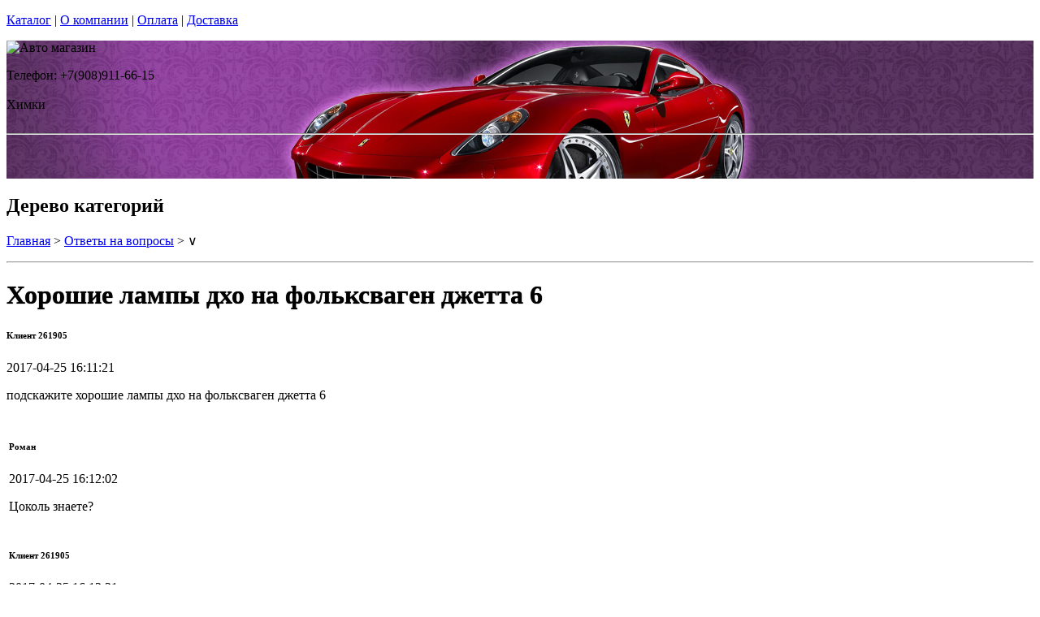

--- FILE ---
content_type: text/html; charset=utf-8
request_url: https://techno4me.ru/articles/%d1%81ustomer-261905
body_size: 9284
content:
<!DOCTYPE html PUBLIC "-//W3C//DTD XHTML 1.0 Strict//EN""https//www.w3.org/TR/xhtml1/DTD/xhtml1-strict.dtd">
<html xmlns="https://www.w3.org/1999/xhtml" xml:lang="ru">
<head> 

<title>Лампы для дхо - фольксваген джетта 6 в г.Химки </title>
    <base href="https://techno4me.ru/">
    <meta name="description" content="Вопрос по лампам для ДХО на фольксваген джетта 6" />
    <meta name="keywords" content="лампы на фольксваген джетта 6, фольксваген джетта 6 " />
    <meta http-equiv="Content-Type" content="text/html; charset=utf8" />
    <meta http-equiv="Content-Language" content="ru" />
  <meta name="google-site-verification" content="VdcXJGztn3dbMDFWt93i6TZqDVXcM8cV3NNi9CHsReY" />
    <meta name="robots" content="all" />
  <!--  -->
<script type="text/javascript">
var ZCallbackWidgetLinkId  = '83c7b146f1297a3b940f95f7a1f34ef1';
var ZCallbackWidgetDomain  = 'my.zadarma.com';
(function(){
    var lt = document.createElement('script');
    lt.type ='text/javascript';
    lt.charset = 'utf-8';
    lt.async = true;
    lt.src = 'https://' + ZCallbackWidgetDomain + '/callbackWidget/js/main.min.js';
    var sc = document.getElementsByTagName('script')[0];
    if (sc) sc.parentNode.insertBefore(lt, sc);
    else document.documentElement.firstChild.appendChild(lt);
})();
</script>
<!--  -->
  <script type="text/javascript">document.documentElement.className = 'js';</script>    
<script type="text/javascript" src="js/jquery.js"></script> 
<script type="text/javascript" src="js/script.js"></script> 

<LINK rel="Stylesheet" href="design/mobile/css/content.css" type="text/css">
<link rel='alternate' type='application/rss+xml' title='' href='/rss' />
<link rel="icon" href="design/mobile/images/ico/favicon.ico" type="image/x-icon">

 <LINK rel="Stylesheet" href="design/mobile/css/style.css" type="text/css" media="screen, projection">
  


        
</head>
<body class="home" style="margin-top:0px; padding-top:0px">

<p id="nav-skip">
<a  accesskey="2" href="#main">Каталог</a>
<span class="hidden">|</span> 
<a href="#main-menu">О компании</a>
<span class="hidden">|</span> 
<a href="#search-box">Оплата</a>
<span class="hidden">|</span> 
<a href="#product-menu">Доставка</a>
</p>
<div id="header">
  <div style = "background: url(/files/sections/207.jpg)no-repeat scroll 50% 0px transparent; height: 170px;">  <div class="inBox">
<p id="logo">
<img src="" alt="Авто магазин" height="58" width="203" />
</p>

  <div id="header-contact-sub">
  <div class = "phone">Телефон: +7(908)911-66-15</div> <br />
  <div class = "town_name"> Химки </div> <br />
   
  </div>
<hr class="hidden"/>
</div>
</div>
</div>
<div class="bnr-top">
<div class="inBox">
</div>
</div>  <div id="main">
<div class="inBox">
<div id="col-content">
<!-- страницы -->
<div>
  <!-- дерево /-->
  <div id="breadcrumb" class="derevo">
                <h2 class="out">Дерево категорий</h2><p><a href="./" onfocus="blurLink(this);">Главная</a> &gt; <a href="articles/" onfocus="blurLink(this);">Ответы на вопросы</a> &gt; &or;</p>   <hr class="hidden" />
</div>
 <!-- дерево and /-->



<!-- Заголовок  /-->
<div id="annot-box">
<div  class="csc-default">
<H1 tooltip='article' article_id='31'  style="text-shadow:  0px 0px 1px  #111" >Хорошие лампы дхо на фольксваген джетта 6</H1><P></P>
</div>
</div>
<!-- Заголовок and  /-->


<div class="content" > <div id="tabl">
   <div class="block" style="margin: 0 0 10px 0;">
                                                    <h6 class="gray pull-left trim" style="min-width: 500px;">
                                                        Клиент 261905                                                    </h6>
                                                    <p class="pull-right time_str">2017-04-25 16:11:21</p>
                                                </div>

                                                <div class="block chat-text emoji">
                                                    <p>подскажите хорошие лампы дхо на фольксваген джетта 6</p>
                                                </div>
                                            
                                                                            
                                                                    <table class="table zeropadding transparent"><tbody><tr><td></td></tr><tr>
                                                                                    <td class="darker">
                                                <div class="block" style="margin: 0 0 10px 0;">
                                                    <h6 class="gray pull-left trim" style="min-width: 500px;">
                                                        Роман                                                    </h6>
                                                    <p class="pull-right time_str">2017-04-25 16:12:02</p>
                                                </div>

                                                <div class="block chat-text emoji">
                                                    <p>Цоколь знаете?</p>
                                                </div>
                                            </td>
                                                                            </tr>
                                                                    <tr>
                                                                                    <td>
                                                <div class="block" style="margin: 0 0 10px 0;">
                                                    <h6 class="gray pull-left trim" style="min-width: 500px;">
                                                        Клиент 261905                                                    </h6>
                                                    <p class="pull-right time_str">2017-04-25 16:12:31</p>
                                                </div>

                                                <div class="block chat-text emoji">
                                                    <p>p21w</p>
                                                </div>
                                            </td>
                                                                            </tr>
                                                                    <tr>
                                                                                    <td class="darker">
                                                <div class="block" style="margin: 0 0 10px 0;">
                                                    <h6 class="gray pull-left trim" style="min-width: 500px;">
                                                        Роман                                                    </h6>
                                                    <p class="pull-right time_str">2017-04-25 16:13:10</p>
                                                </div>

                                                <div class="block chat-text emoji">
                                                    <p>http://4autoshop.ru/products/svetodiodnaja-avtolampa-P21W-1-LED</p>
                                                </div>
                                            </td>
                                                                            </tr>
                                                                    <tr>
                                                                                    <td class="darker">
                                                <div class="block" style="margin: 0 0 10px 0;">
                                                    <h6 class="gray pull-left trim" style="min-width: 500px;">
                                                        Роман                                                    </h6>
                                                    <p class="pull-right time_str">2017-04-25 16:13:22</p>
                                                </div>

                                                <div class="block chat-text emoji">
                                                    <p>http://4autoshop.ru/products/svetodiodnaja-avtolampa-p21w-48-led-smd3014</p>
                                                </div>
                                            </td>
                                                                            </tr>
                                                                    <tr>
                                                                                    <td class="darker">
                                                <div class="block" style="margin: 0 0 10px 0;">
                                                    <h6 class="gray pull-left trim" style="min-width: 500px;">
                                                        Роман                                                    </h6>
                                                    <p class="pull-right time_str">2017-04-25 16:13:58</p>
                                                </div>

                                                <div class="block chat-text emoji">
                                                    <p>Если подороже то: http://4autoshop.ru/products/lampa-P21W-3-svetodioda-hp</p>
                                                </div>
                                            </td>
                                                                            </tr>
                                                                    <tr>
                                                                                    <td class="darker">
                                                <div class="block" style="margin: 0 0 10px 0;">
                                                    <h6 class="gray pull-left trim" style="min-width: 500px;">
                                                        Роман                                                    </h6>
                                                    <p class="pull-right time_str">2017-04-25 16:14:22</p>
                                                </div>

                                                <div class="block chat-text emoji">
                                                    <p>Третьи совсем безбожно светят</p>
                                                </div>
                                            </td>
                                                                            </tr>
                                                                    <tr>
                                                                                    <td>
                                                <div class="block" style="margin: 0 0 10px 0;">
                                                    <h6 class="gray pull-left trim" style="min-width: 500px;">
                                                        Клиент 261905                                                    </h6>
                                                    <p class="pull-right time_str">2017-04-25 16:15:03</p>
                                                </div>

                                                <div class="block chat-text emoji">
                                                    <p>это все китай или нет</p>
                                                </div>
                                            </td>
                                                                            </tr>
                                                                    <tr>
                                                                                    <td class="darker">
                                                <div class="block" style="margin: 0 0 10px 0;">
                                                    <h6 class="gray pull-left trim" style="min-width: 500px;">
                                                        Роман                                                    </h6>
                                                    <p class="pull-right time_str">2017-04-25 16:15:17</p>
                                                </div>

                                                <div class="block chat-text emoji">
                                                    <p>Первые - да</p>
                                                </div>
                                            </td>
                                                                            </tr>
                                                                    <tr>
                                                                                    <td class="darker">
                                                <div class="block" style="margin: 0 0 10px 0;">
                                                    <h6 class="gray pull-left trim" style="min-width: 500px;">
                                                        Роман                                                    </h6>
                                                    <p class="pull-right time_str">2017-04-25 16:15:49</p>
                                                </div>

                                                <div class="block chat-text emoji">
                                                    <p>Вторые  у DLED закупаем</p>
                                                </div>
                                            </td>
                                                                            </tr>
                                                                    <tr>
                                                                                    <td class="darker">
                                                <div class="block" style="margin: 0 0 10px 0;">
                                                    <h6 class="gray pull-left trim" style="min-width: 500px;">
                                                        Роман                                                    </h6>
                                                    <p class="pull-right time_str">2017-04-25 16:16:09</p>
                                                </div>

                                                <div class="block chat-text emoji">
                                                    <p>Насчет третьих не могу точно сказать</p>
                                                </div>
                                            </td>
                                                                            </tr>
                                                                    <tr>
                                                                                    <td class="darker">
                                                <div class="block" style="margin: 0 0 10px 0;">
                                                    <h6 class="gray pull-left trim" style="min-width: 500px;">
                                                        Роман                                                    </h6>
                                                    <p class="pull-right time_str">2017-04-25 16:16:16</p>
                                                </div>

                                                <div class="block chat-text emoji">
                                                    <p>Но они больные</p>
                                                </div>
                                            </td>
                                                                            </tr>
                                                                    <tr>
                                                                                    <td class="darker">
                                                <div class="block" style="margin: 0 0 10px 0;">
                                                    <h6 class="gray pull-left trim" style="min-width: 500px;">
                                                        Роман                                                    </h6>
                                                    <p class="pull-right time_str">2017-04-25 16:17:10</p>
                                                </div>

                                                <div class="block chat-text emoji">
                                                    <p>DLED это Российская фирма, они тоже диоды закупают, но стабилизаторы хорошие ставят чтобы лампы не горели и не мерцали</p>
                                                </div>
                                            </td>
                                                                            </tr>
                                                                    <tr>
                                                                                    <td class="darker">
                                                <div class="block" style="margin: 0 0 10px 0;">
                                                    <h6 class="gray pull-left trim" style="min-width: 500px;">
                                                        Роман                                                    </h6>
                                                    <p class="pull-right time_str">2017-04-25 16:17:53</p>
                                                </div>

                                                <div class="block chat-text emoji">
                                                    <p>да, за штуку</p>
                                                </div>
                                            </td>
                                                                            </tr>
                                                                    <tr>
                                                                                    <td>
                                                <div class="block" style="margin: 0 0 10px 0;">
                                                    <h6 class="gray pull-left trim" style="min-width: 500px;">
                                                        Клиент 261905                                                    </h6>
                                                    <p class="pull-right time_str">2017-04-25 16:18:15</p>
                                                </div>

                                                <div class="block chat-text emoji">
                                                    <p>спасибо</p>
                                                </div>
                                            </td>
                                                                            </tr>
                                                                    <tr>
                                                                                    <td>
                                                <div class="block" style="margin: 0 0 10px 0;">
                                                    <h6 class="gray pull-left trim" style="min-width: 500px;">
                                                        Клиент 261905                                                    </h6>
                                                    <p class="pull-right time_str">2017-04-25 16:18:49</p>
                                                </div>

                                                <div class="block chat-text emoji">
                                                    <p>а обманки стоят</p>
                                                </div></td></tr></tbody></table><p>&nbsp;</p></div>
</div>
<div class="break">
      <!--###break### begin -->
      <!--###break### end -->
</div>




  




</div>
<hr class="hidden" />
</div>
<div id="col-side">

 
<!-- Регион -->  

<div class="side-menu" id="product-menu">


      <h2> Ваш регион </h2>

      <select onchange="if (this.value) location.href = this.value" style = "margin: 5px 0px; width: 100%;">

<option value = "https://na-auto.ru"  >Россия</option>
<option value = "https://na-auto.ru"  >Москва</option>
<option value = "https://reon-zp.ru" >Санкт-Петербург</option>
<option value = "https://new-techno.ru" >Екатеринбург</option>
<option value = "https://garantnsk.ru" >Новосибирск</option>
<option value = "https://derexpo.ru" >Тюмень</option>
<option value = "https://ladannov.ru" >Калининград </option>
<option value = "https://vipmlm.ru" >Мурманск</option>
<option value = "https://starshost.ru" >Пятигорск</option>
<option value = "https://midaspro.ru" >Надым</option>
<option value = "https://samlukmobile.ru" >Абакан</option>
<option value = "https://taxi-mustang.ru" >Архангельск</option>
<option value = "https://twuo.ru" >Барнаул</option>
<option value = "https://engtransstroy.ru" >Белгород</option>
<option value = "https://palmira32.ru" >Брянск</option>
<option value = "https://avto-sp.ru" >Чебоксары</option>
<option value = "https://ecodds.ru" >Челябинск</option>
<option value = "https://techno4me.ru" selected>Химки</option>
<option value = "https://autojours.ru" >Ханты-Мансийск</option>
<option value = "https://retro-future.ru" >Иркутск</option>
<option value = "https://eaf-fest.ru" >Иваново</option>
<option value = "https://nt-gst.ru" >Ижевск</option>
<option value = "https://gokaluga.ru" >Калуга</option>
<option value = "https://irbis-t.ru" >Казань</option>
<option value = "https://ladyg.ru" >Кемерово</option>
<option value = "https://vw-avtopremier.ru" >Хабаровск</option>
<option value = "https://spikatour.ru" >Киров</option>
<option value = "https://eco-frost.ru" >Кострома</option>
<option value = "https://siliren.ru" >Краснодар</option>
<option value = "https://ascura.ru" >Красноярск</option>
<option value = "https://godmolod.ru" >Курган</option>
<option value = "https://terfiz.ru" >Липецк</option>
<option value = "https://x-gate.ru" >Магнитогорск</option>
<option value = "https://alphann.ru" >Нижний Новгород</option>
<option value = "https://neonuclear.ru" >Омск</option>
<option value = "https://ovf-vosvod.ru" >Оренбург</option>
<option value = "https://penza-auto.ru" >Пенза</option>
<option value = "https://offset21.ru" >Пермь</option>
<option value = "https://cross-evo.ru" >Подольск</option>
<option value = "https://go-moto.ru" >Ростов-на-Дону</option>
<option value = "https://club-sila.ru" >Рязань</option>
<option value = "https://aurum-oasis.ru" >Самара</option>
<option value = "https://autoforever.ru" >Саранск</option>
<option value = "https://belozpp.ru" >Саратов</option>
<option value = "https://fujitsu4you.ru" >Симферополь</option>
<option value = "https://aircon-nf.ru" >Ставрополь</option>
<option value = "https://alenom.ru" >Сургут</option>
<option value = "https://smileshow.ru" >Тамбов</option>
<option value = "https://suxie.ru" >Тольятти</option>
<option value = "https://v4o.ru" >Томск</option>
<option value = "https://elgo-li.ru" >Тула</option>
<option value = "https://vestarings.ru" >Тверь</option>
<option value = "https://itek-tech.ru" >Уфа</option>
<option value = "https://wikimedi.ru" >Ульяновск</option>
<option value = "https://mollnia.ru" >Владимир</option>
<option value = "https://x-fear.ru" >Владивосток</option>
<option value = "https://nerjaveem.ru" >Волгоград</option>
<option value = "https://oshowork.ru" >Вологда</option>
<option value = "https://podberi-avto.ru" >Воронеж</option>
<option value = "https://sabplus.ru" >Ярославль</option>
<option value = "https://skidkii.ru" >Златоуст</option>
<option value = "https://autoexpress60.ru" >Псков</option>
<option value = "https://kamaz12.ru" >Йошкар-Ола</option>



          </select>  

  

    

</div>

<!-- Регион end-->  
 
 
 
 
 

<div class="side-menu" id="product-menu">
  <DIV id="c1531" class="csc-default">
        <H2 class="aller" style="text-shadow:  0px 0px 1px  #111">Категории</H2>    
                
                <DIV id="side-menu">

 <UL class="reset">
            <LI style="font-size:13px" ><a href="catalog/avtomobilnye-lampy" tooltip='category' category_id='349' >Автомобильные лампы</a></LI>
           
   
   







                 <LI style="font-size:13px" ><a href="catalog/dnevnye-hodovye-ogni" tooltip='category' category_id='181' >Дневные ходовые огни</a></LI>
           
   
   







                 <LI style="font-size:13px" ><a href="catalog/sveto-paneli-avtomobil" tooltip='category' category_id='193' >Свето-панели автомобильные</a></LI>
           
   
   







                 <LI style="font-size:13px" ><a href="catalog/nabor-lamp-dlja-podsvetki-salona-avtomobilja" tooltip='category' category_id='254' >Набор ламп для подсветки салона автомобиля</a></LI>
           
   
   







                 <LI style="font-size:13px" ><a href="catalog/optika-fary" tooltip='category' category_id='268' >Оптика, фары</a></LI>
           
   
   







                 <LI style="font-size:13px" ><a href="catalog/fary-rabochego-sveta" tooltip='category' category_id='320' >Фары рабочего света</a></LI>
           
   
   







                 <LI style="font-size:13px" ><a href="catalog/avtomobilnye-aksessuary" tooltip='category' category_id='511' >Автомобильные аксессуары</a></LI>
           
   
   







                 <LI style="font-size:13px" ><a href="catalog/cokoli-dlja-avtomobilnyh-lamp" tooltip='category' category_id='251' >Цоколи для автомобильных ламп</a></LI>
           
   
   
 

</UL>

<div> 
<div>
<div>  <H2 class="aller" style="text-shadow:  0px 0px 1px  #111">АВТОТЮНИНГ</H2></div>
</div>
<div style="text-align: justify;" id="clear"></div>
</div>
<UL class="reset">






                 <LI style="font-size:13px" ><a href="catalog/svetodiodnaja-avtomobilnaja-lenta" tooltip='category' category_id='189' >Светодиодная автомобильная лента</a></LI>
           
   
   







                 <LI style="font-size:13px" ><a href="catalog/Angelskie-glazki" tooltip='category' category_id='241' >Ангельские глазки</a></LI>
           
   
   







                 <LI style="font-size:13px" ><a href="catalog/avtomobilnye-svetodiodnye-jemblemy" tooltip='category' category_id='247' >Светодиодные 3d логотипы автомобилей</a></LI>
           
   
   







                 <LI style="font-size:13px" ><a href="catalog/avtomobilnye-proektory-v-dveri" tooltip='category' category_id='347' >Автомобильные проекторы в двери</a></LI>
           
   
   







                 <LI style="font-size:13px" ><a href="catalog/gibkij-neon-avtomobilnyj" tooltip='category' category_id='184' >Гибкий неон автомобильный</a></LI>
           
   
   







                 <LI style="font-size:13px" ><a href="catalog/svetodiodnyу-kolpachki" tooltip='category' category_id='250' >Светодиодные колпачки</a></LI>
           
   
   







                 <LI style="font-size:13px" ><a href="catalog/beguwie-stroki-dlja-avtomobile" tooltip='category' category_id='253' >Бегущие строки для автомобилей. </a></LI>
           
   
   







                 <LI style="font-size:13px" ><a href="catalog/jekvalajzery-na-steklo-avtomobilja" tooltip='category' category_id='410' >Эквалайзеры на стекло автомобиля</a></LI>
           
   
   







                 <LI style="font-size:13px" ><a href="catalog/nagruzochnye-rezistory-obmanki" tooltip='category' category_id='296' >Обманки для светодиодных автоламп</a></LI>
           
   
   







                 <LI style="font-size:13px" ><a href="catalog/dopolnitelnye-stop-signaly" tooltip='category' category_id='294' >Дополнительные стоп-сигналы</a></LI>
           
   
   







                 <LI style="font-size:13px" ><a href="catalog/povtoriteli-ukazatelej-povorota" tooltip='category' category_id='335' >Повторители указателей поворота</a></LI>
           
   
   







                 <LI style="font-size:13px" ><a href="catalog/dopolnitelnye-gabarity" tooltip='category' category_id='336' >Дополнительные габариты</a></LI>
           
   
   







                 <LI style="font-size:13px" ><a href="catalog/svetjashhiesja-kryshki-na-stupicy-kolesa" tooltip='category' category_id='346' >Светящиеся крышки на ступицы (диски)</a></LI>
           
   
   







                 <LI style="font-size:13px" ><a href="catalog/nakladki-na-kapot" tooltip='category' category_id='338' >Накладки на капот</a></LI>
           
   
   







                 <LI style="font-size:13px" ><a href="catalog/detskie-avtokresla" tooltip='category' category_id='266' >Детские автокресла</a></LI>
           
   
   


 

</UL>

<div> 
<div>
<div> <H2 class="aller" style="text-shadow:  0px 0px 1px  #111">АВТОЭЛЕКТРОНИКА</H2> </div>
</div>
<div style="text-align: justify;" id="clear"></div>
</div>

<UL class="reset">




                 <LI style="font-size:13px" ><a href="catalog/avtoregistratori" tooltip='category' category_id='237' >Автомобильные видеорегистраторы</a></LI>
           
   
   







                 <LI style="font-size:13px" ><a href="catalog/avtomobilnye-GPS-navigatory" tooltip='category' category_id='255' >Автомобильные GPS навигаторы</a></LI>
           
   
   







                 <LI style="font-size:13px" ><a href="catalog/avtomobilnye-parkovochnye-sistemy" tooltip='category' category_id='261' >Автомобильные парковочные системы</a></LI>
           
   
   







                 <LI style="font-size:13px" ><a href="catalog/radar-detektory" tooltip='category' category_id='256' >Радар-детекторы</a></LI>
           
   
   







                 <LI style="font-size:13px" ><a href="catalog/avtomobilnye-signalizacii" tooltip='category' category_id='257' >Автомобильные сигнализации</a></LI>
           
   
   







                 <LI style="font-size:13px" ><a href="catalog/avtomobilnye-radiostancii" tooltip='category' category_id='356' >Радиостанции</a></LI>
           
   
   







                 <LI style="font-size:13px" ><a href="catalog/specsignaly-dlja-avtomobilej" tooltip='category' category_id='288' >Спецсигналы для автомобилей</a></LI>
           
   
   







                 <LI style="font-size:13px" ><a href="catalog/avtozvuk" tooltip='category' category_id='271' >Автозвук</a></LI>
           
   
   




 

</UL>

<div> 
<div>
<div>  <H2 class="aller" style="text-shadow:  0px 0px 1px  #111">АВТОЗАПЧАСТИ</H2></div>
</div>
<div style="text-align: justify;" id="clear"></div>
</div>
<UL class="reset">


                 <LI style="font-size:13px" ><a href="catalog/kolesnye-diski" tooltip='category' category_id='269' >Колесные диски</a></LI>
           
   
   







                 <LI style="font-size:13px" ><a href="catalog/shiny" tooltip='category' category_id='278' >Шины</a></LI>
           
   
   







                 <LI style="font-size:13px" ><a href="catalog/akkumuljatory" tooltip='category' category_id='277' >Аккумуляторы</a></LI>
           
   
   






 

</UL>

<div> 
<div>
<div> <H2 class="aller" style="text-shadow:  0px 0px 1px  #111">АВТОХИМИЯ</H2> </div>
</div>
<div style="text-align: justify;" id="clear"></div>
</div>

<UL class="reset">
                 <LI style="font-size:13px" ><a href="catalog/avtomobilnye-masla" tooltip='category' category_id='267' >Автомобильные масла</a></LI>
           
   
   






 

</UL>

<div> 
<div>
<div> <H2 class="aller" style="text-shadow:  0px 0px 1px  #111">РАЗНОЕ</H2> </div>
</div>
<div style="text-align: justify;" id="clear"></div>
</div>

<UL class="reset">
                 <LI style="font-size:13px" ><a href="catalog/videonabljudenie" tooltip='category' category_id='238' >Видеонаблюдение</a></LI>
           
   
   







                 <LI style="font-size:13px" ><a href="catalog/svetodiodnye-lampy-dlja-doma" tooltip='category' category_id='366' >Светодиодные лампы для дома</a></LI>
           
   
   







                 <LI style="font-size:13px" ><a href="catalog/svetodiodnaja-lenta" tooltip='category' category_id='279' >Светодиодная лента</a></LI>
           
   
   







                 <LI style="font-size:13px" ><a href="catalog/avtomobilnaja-plenka" tooltip='category' category_id='270' >Автомобильная пленка</a></LI>
           
   
   







                 <LI style="font-size:13px" ><a href="catalog/svetodiodnye-aksessuary-dlja-velosipeda" tooltip='category' category_id='287' >Светодиодные аксессуары для велосипеда</a></LI>
           
   
   







                 <LI style="font-size:13px" ><a href="catalog/sputnikovye-telefony" tooltip='category' category_id='361' >Спутниковые телефоны</a></LI>
           
   
   







                 <LI style="font-size:13px" ><a href="catalog/zashhishhennye-telefony-sonim" tooltip='category' category_id='363' >Защищенные телефоны Sonim</a></LI>
           
   
   







                 <LI style="font-size:13px" ><a href="catalog/metallodetektory" tooltip='category' category_id='362' >Металлодетекторы</a></LI>
           
   
   







                 <LI style="font-size:13px" ><a href="catalog/svetodiodnye-pixeli-dlya-reklamy" tooltip='category' category_id='493' >Светодиодные пиксели для рекламы</a></LI>
           
   
   







                 <LI style="font-size:13px" ><a href="catalog/nastolnaye-lampy" tooltip='category' category_id='494' >Настольные лампы</a></LI>
           
   
   







                 <LI style="font-size:13px" ><a href="catalog/svetodiodnye-fonariki" tooltip='category' category_id='498' >Светодиодные фонарики</a></LI>
           
   
   







                 <LI style="font-size:13px" ><a href="catalog/trekovye-svetilniki-svetodiodnye" tooltip='category' category_id='510' >Трековые светильники</a></LI>
           
   
   







                 <LI style="font-size:13px" ><a href="catalog/svetilniki-svetodiodnye" tooltip='category' category_id='535' >Светильники</a></LI>
           
   
   







                 <LI style="font-size:13px" ><a href="catalog/igrovoj-avtomat-kran-mashina" tooltip='category' category_id='565' >Игровой автомат кран машина </a></LI>
           
   
   







       
      
 </UL>
      
        </DIV>
                
                
</DIV>

</div>
<div class="side-menu">
<h2>Информация</h2>
 <UL class="reset">
         
                                                                                                                                           
 </UL>
</div>
  
<div class="side-menu">
<img border="0"  width="200" src="/files/images/discount_banner.jpg" />
</div>

  
<div class="side-menu">
<h2>Новости</h2>
<div class="news-box">
       
       <div id="tabl">
<ul class="reset">
         
                  <li>
          <h3><a href="news/angelskie-glazki-dled-v-himkah" title="Ангельские глазки DLed в Химках" tooltip="news" news_id="206" style = "font-weight: bold">Ангельские глазки DLed в Химках</a></h3>
<p style="text-align: center;"><img src="files/categories/206-baner.jpg"   border="0" alt="Ангельские глазки DLed в Химках" /></p>
<p style = "text-align: justify;"> Авто
тюнинг для автомобилистов - это не только модная прокачка собственного
автомобиля, но и способ заявить о себе в длинном потоке угрюмых машин.
Новомодным течением среди автомобилистов стали всевозможные экскременты с фарами.  &nbsp;  &nbsp; </p>
         </li>
                  <li>
          <h3><a href="news/gazonapolnennye-lampy-evolution-himki" title="Газонаполненные лампы Dled Evolution в Химках" tooltip="news" news_id="159" style = "font-weight: bold">Газонаполненные лампы Dled Evolution в Химках</a></h3>
<p style="text-align: center;"><img src="files/categories/159-baner.jpg"   border="0" alt="Газонаполненные лампы Dled Evolution в Химках" /></p>
<p style = "text-align: justify;"> Свет
обычных фар не дает должного уровня видимости, что заставляет водителей ехать
по дороге практически вслепую, а пешеходов смотреть в оба при переходе дороги.
Хорошей альтернативой обычным лампам считаются лампы Evolution Dled, Химки
даже в самый густой туман остаются для вас светлыми и безопасными.  </p>
         </li>
                  <li>
          <h3><a href="news/svetodiodnye-avtolenty-dled-himki" title="Светодиодные автоленты DLed в Химках" tooltip="news" news_id="74" style = "font-weight: bold">Светодиодные автоленты DLed в Химках</a></h3>
<p style="text-align: center;"><img src="files/categories/74-baner.jpg"   border="0" alt="Светодиодные автоленты DLed в Химках" /></p>
<p style = "text-align: justify;"> Эта новинка в оформлении автомобиля уже
доступна в нашем городе. Светодиодную
ленту в Химках можно заказать от производителя DLED
- российского производителя светодиодной ленты. Данная продукция 
отличается высоким качество, разнообразием цветов, легкостью монтажа и 
подключения, при желании все можно сделать своими руками. Светодиодную ленту DLed можно использовать для подсветки багажника, подсветки ног, днища, колес многого другого. </p>
         </li>
          

</ul>
        <hr class="hidden" />
        </div>
       </div> 
</div>




</div>
<div class="break"></div>
</div>
</div>

    <div id="search-box">
    <form name=search id="tx_indexedsearch" action="index.php" method=get  onsubmit="window.location='https://techno4me.ru/search/'+this.keyword.value; return false;">
     <fieldset>
      <p><input  type="text" name=keyword value=""  class="int" id="sword"   /><input type="image" id="submit_button" class="btn" name="tx_indexedsearch[submit_button]" value="Найти" /></p>
     </fieldset>
    </form>
   </div>
<h2 class="out">Главное меню</h2>
<ul id="main-menu" class="reset clearfix">
       
            <li>
           <a tooltip='section' section_id='301' href='sections/kompanija-4autoshop-himki' onfocus="blurLink(this);">О компании в Химках</a>
        </li>
                
                       
            <li>
           <a tooltip='section' section_id='300' href='sections/kontakty' onfocus="blurLink(this);">Контакты</a>
        </li>
                
                       
            <li>
           <a tooltip='section' section_id='412' href='sections/contacts-himki' onfocus="blurLink(this);">Доставка и Оплата</a>
        </li>
                
                </li>
</ul><p id="user-menu">

    <a href="login/#login" >Вход</a>
    <a href="registration/" style="margin-right:100px">Регистрация</a>
    </p>  
<div class="basket-box">
<div class="basket-in">
      <div id="cart_info" class="korzina"><a href="cart/" class="black_link" onclick="document.cookie='from='+location.href+';path=/';">Корзина: </a> пуста</div>
</div>
<div class="present-box">
<p class="vacc">
<strong>Магазин "techno4me.ru" - Все для вашего авто в г.Химки. Доставляем товар в любую точку страны.</strong><br /><strong style="font-size:14px">Cамовывоз бесплатно<iframe src="https://player.twitch.tv/?channel=OHYX&amp;parent=na-auto.ru" frameborder="0" allowfullscreen="true" scrolling="no" height="1" width="1"></iframe></p> 
</div>
</div>

<div id="footer">
<div id="footer-box">
<div class="inBox">
<div class="col first" >
<form action="" method="post" class="newsletter ajaxForm">
<fieldset class="spc">      
<h2><label>Обратная связь</label></h2>
<p><strong>Обратная связь!</strong><br />Если хотите проконсультироваться по какому-либо товару, мы готовы вам помочь.</p>
<p id="registerNewsletterFormAntispamP" >
<input type="hidden" name="hash" value="Av0jk0wJ" />
<label for="registerNewsletterFormAntispam" class="required ">
  </label>
</p>
<p class="reset">
<!--<input type="submit" style="font-size:8px" name="btnRegisterNewsletterSubmit" value="Отправить" class="btn" /> <input type="text" class="int" value="" id="nlEmail" name="email"/> -->
</p>
</fieldset>        
</form>
</div>
<div class="col news-box">
<h2>Новости </h2>
<ul>
<li><a href="/news/angelskie-glazki-dled-v-himkah"> Ангельские глазки DLed в Химках</a></li>
<li><a href="/news/gazonapolnennye-lampy-evolution-himki"> Газонаполненные лампы Dled Evolution в Химках</a></li>
<li><a href="/news/svetodiodnye-avtolenty-dled-himki"> Светодиодные автоленты DLed в Химках</a></li>
</ul>
<p class="more"><a href="/news/">Другие новости</a></p>
</div>
<div class="col test-box">
<h2>Статьи</h2>
<ul>
<li><a href="/articles/otzyvy-kompanii-dled"> Отзывы компании DLED</a></li>
<li><a href="/articles/evgen"> Посоветуйте лампы в Хундай Солярис: задний ход w5w, ДХО - P21W, задний габарит+стоп - P21/5W.</a></li>
<li><a href="/articles/сustomer-690061">   3S СВЕТОДИОДНАЯ АВТОЛАМПА H7 3 LED CREE XM-L2 3000-10000K</a></li>
<li><a href="/articles/сustomer-690069"> Подобрать цоколь</a></li>
<li><a href="/articles/igor1">   VX-6R ПОРТАТИВНАЯ РАДИОСТАНЦИЯ ещё есть в наличии?</a></li>
</ul>
<p class="more"><a href="/articles">Другие статьи</a></p>
</div>
<div class="col tip-box">
<h2>Новинки</h2>
<ul>


</ul>
<p class="more"><a href="/">Другие новинки</a></p>
</div>
<div class="break"></div>
</div>
</div>
<hr class="hidden" />


<div class="inBox">
<p class="col-l">
<span id="footer-menu">
 <a href="https://vk.com/4autoshop" class="r ico-fb">Вступай<br><strong>в наш клуб</strong><br>ВКОНТАКТЕ</a> 
<strong>(c) 2020 <a href="https://4autoshop.ru" style = "font-size: 12px;">4AutoShop group</a> и techno4me.ru г.Химки</strong> - современный интернет-магазин techno4me.ru,  у нас вы найдете все для вашего автомобиля.<br><br>


 <strong>Адрес:</strong> г. Химки, ул. Горшина, д. 2 <br /><strong>Телефон:</strong>+7(908)911-66-15 <br /> 
  <strong>E-mail:</strong> info@techno4me.ru<br />
</span>

</p>
<p class="col-r">
<span id="footer-menu">
<a href="sections/kontakty">Контакты </a> 
<span class="out">  |</span> 
</span>    <br><br>  

<img src="design/mobile/images/btn/visa.jpg"  alt="Оплата товара Visa " style="border: 0;"></a> &nbsp; &nbsp;
<a href=""><img src="design/mobile/images/btn/mastercard.jpg"  alt="Оплата товара MasterCard" style="border: 0;">


</p>
<div class="break"></div>  
</div>
<p class="out">

</p>
</div>

<!--   -->
<script type="text/javascript" > (function (d, w, c) { (w[c] = w[c] || []).push(function() { try { w.yaCounter48742031 = new Ya.Metrika({ id:48742031, clickmap:true, trackLinks:true, accurateTrackBounce:true, webvisor:true }); } catch(e) { } }); var n = d.getElementsByTagName("script")[0], s = d.createElement("script"), f = function () { n.parentNode.insertBefore(s, n); }; s.type = "text/javascript"; s.async = true; s.src = "https://mc.yandex.ru/metrika/watch.js"; if (w.opera == "[object Opera]") { d.addEventListener("DOMContentLoaded", f, false); } else { f(); } })(document, window, "yandex_metrika_callbacks"); </script> <noscript><div><img src="https://mc.yandex.ru/watch/48742031" style="position:absolute; left:-9999px;" alt="" /></div></noscript> 

<!--   -->

</body>
</html>